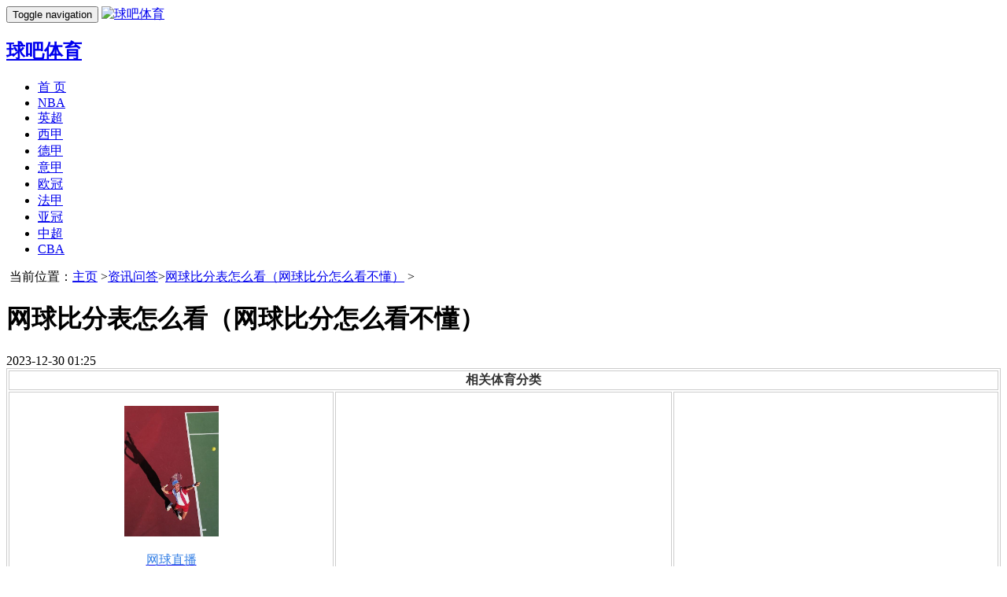

--- FILE ---
content_type: text/html; charset=utf-8
request_url: https://www.wjcha8.com/news/41537.html
body_size: 11901
content:



<!DOCTYPE html>
<html lang="zh-CN">
<head>
    <meta http-equiv="Content-Type" content="text/html; charset=UTF-8">
    <meta http-equiv="X-UA-Compatible" content="chrome=1,IE=edge">
    <meta http-equiv="Cache-Control" content="no-transform">
    <meta http-equiv="Cache-Control" content="no-siteapp">
    <meta name="viewport" content="width=device-width, initial-scale=1, maximum-scale=1, user-scalable=no">
    <meta name="applicable-device" content="pc,mobile">
       <title>网球比分表怎么看（网球比分怎么看不懂）</title>
    <meta name="description" content="网球比分表怎么看（网球比分怎么看不懂）,网球的比分怎么看的,网球的比分怎么看出来,网球比分怎么看图文解析,网球比分怎么看不懂,网球比分怎么看图片,网球怎样看比分,网球比分表怎么看,网球比分怎么算赢,网球比分怎么算输赢,网球赛比分怎么看">
    <meta name="keywords" content="网球的比分怎么看的,网球的比分怎么看出来,网球比分怎么看图文解析,网球比分怎么看不懂,网球比分怎么看图片,网球怎样看比分,网球比分表怎么看,网球比分怎么算赢,网球比分怎么算输赢,网球赛比分怎么看">
    <meta name="author" content="order by gezhancn.com">
    <link rel="stylesheet" href="/css/bootstrap.min.css">
    <link rel="stylesheet" href="/css/offcanvas.min.css">
    <link rel="stylesheet" href="/css/style.css">
    <script src="/js/jquery-2.2.4.min.js" type="text/javascript"></script>
         <script src="/js/public.js" type="text/javascript"></script>
    <script src="/gg/index.js" type="text/javascript"></script>
    <style type="text/css">
        ul.log_logul li a {
    line-height: 25px;
    font-size: 16px;
    color: #f30c0c;
}
        .article-content h3 {
    font-size: 18px;
    font-weight: bold;
}  .article-content table td img {
            width: 120px;
        }
    </style>
</head>
<body>
    
<div id="header"> 
        <!--header-->
        <div class="navoverlay"></div>
        <nav class="navbar navbar-fixed-top">
            <div class="container">
                <div class="navbar-header">  
                    <button type="button" class="navbar-toggle collapsed pull-left" data-toggle="offcanvas" aria-controls="navbar"><span class="sr-only">Toggle navigation</span> <span class="icon-bar"></span><span class="icon-bar"></span><span class="icon-bar"></span></button>
                    <a class="navbar-brand" href="/" title="球吧体育"><img src="/images/logo.png" alt="球吧体育"></a>
                    <h2 class="hidden"><a href="/" title="球吧体育">球吧体育</a></h2>
                </div>
                <div id="navbar" class="collapsed navbar-collapse sidebar-offcanvas" data-type="article" data-infoid="3">
                    <!--搜索-->
                    <div class="searchform_button navbar-right hidden-xs hidden-sm"><i class="fa fa-search fa-lg"></i></div>
                    <!--搜索-->
                    <ul class="nav navbar-nav" id="menu-navigation">
                        <li><a class="current-menu-item" href="/">首 页</a></li>

                        <li><a href="/stype/NBAzhibo.html">NBA</a> </li>

                        <li><a href="/stype/YCzhibo.html">英超</a> </li>

                        <li><a href="/stype/XJzhibo.html">西甲</a> </li>

                        <li><a href="/stype/DJzhibo.html">德甲</a> </li>

                        <li><a href="/stype/YJzhibo.html">意甲</a> </li>

                        <li><a href="/stype/OGzhibo.html">欧冠</a> </li>

                        <li><a href="/stype/FJzhibo.html">法甲</a> </li>

                        <li><a href="/stype/YGzhibo.html">亚冠</a> </li>

                        <li><a href="/stype/ZCzhibo.html">中超</a> </li>

                        <li><a href="/stype/CBAzhibo.html">CBA</a> </li>

                    </ul>
                </div> 
            </div>
        </nav>
        </div>
    <div id="header_content" style="transform: none;">
        <!--promotion-->
        <div class="promotion container text-center" id="promotion" style="padding:inherit;">
            <script type="text/javascript">starad("star_banner1_1200");</script>
        </div>

        <!--content-->
        <div class="main-wrap container" id="content" style="transform: none;">
            <div class="col-xs-12 col-sm-12 col-md-8" id="left-content">
                <!--post-single-->
                <div class="post-single">
                    <div id="mainbav_div" class="page-position">&nbsp;<span class="hidden-xs">当前位置：</span><a href="/">主页</a> &gt;<a href="https://www.wjcha8.com/news/">资讯问答</a>&gt;<a href="https://www.wjcha8.com/news/41537.html">网球比分表怎么看（网球比分怎么看不懂）</a> &gt; </div>
                    <h1 class="single-title">网球比分表怎么看（网球比分怎么看不懂）</h1>
                    <div class="single-time">
                        2023-12-30 01:25<em></em>
                    </div>
                    <div class="article-content">
                        <script type="text/javascript">starad("star_banner1_660");</script>
                       <table border="1" style="width:100%;height:auto;" bordercolor="#CCCCCC">	<tbody>		<tr>			<td colspan="3" style="text-align:center;">				<strong><span style="color:#333333;">相关体育分类</span></strong> 			</td>		</tr>		<tr>			<td style="text-align:center;" width="33%">	<p style="text-align:center;">		<span style="color:#000000;"><span style="white-space:nowrap;"><a href="https://www.wjcha8.com/stype/wqzhibo.html" target="_blank"><img src="/pic/img_wjcha/Sports/typeimg/26.jpg" alt="网球直播"></a></span></span> 	</p>	<p style="text-align:center;">		<span style="color:#000000;"><span style="white-space:nowrap;"><a href="https://www.wjcha8.com/stype/wqzhibo.html" target="_blank"><span style="color:#337FE5;">网球直播</span></a></span></span> 	</p>			</td>			<td style="text-align:center;">			</td>			<td style="text-align:center;" width="33%">			</td>		</tr>	</tbody></table><p><strong>文章概要总结</strong><ul class='log_logul'><li><a href='#point_1' title='网球的比分规则'><label>1、</label>网球的比分规则</a></li><li><a href='#point_2' title='网球比赛比分叫法'><label>2、</label>网球比赛比分叫法</a></li><li><a href='#point_3' title='网球比分来源'><label>3、</label>网球比分来源</a></li><li><a href='#point_4' title='羽毛球比分20比20英语怎么说是deuce吗'><label>4、</label>羽毛球比分20比20英语怎么说是deuce吗</a></li><li><a href='#point_5' title='世界杯比分什么意思'><label>5、</label>世界杯比分什么意思</a></li><li><a href='#point_6' title='如何用英语表达赛事的比分'><label>6、</label>如何用英语表达赛事的比分</a></li></ul><h3 id='point_1'><label>1、</label>网球的比分规则</h3>罗分法，基本是法则力量一）接发球1.发发球时前应先站在的根据定义中线之间的那个区域里，用手将球向空中完全没有方向抛起，在球接触的时间地面之前，用球板击球时（仅能用几只手的运动员们，用些羽毛球拍将球抛起）。球板与球碰到时，哪怕能够完成球的发送。2.发球时的规定攻球员在方圆千里发球手势中，不敢前行或快速跑动转变原站的靠近，蹬只准站在规定那个地方，不得擅入碰触外围区域。3.接发球员的所处的位置（1）每局就开始，先从右区两条边线后发球时，得或失一分后，应换到左区攻球。（2）发出的球应将在网跨过，落到三个角的那个人发球时区域范围内，或其四周的没线4.发球直接得分未直接命中球；口中发出的球，在落地时前触及到且固定物（网窝、那个区域带和网边红布.)；明显违球三角站位相关规定。接发球员第一次扣球失误后，应在胚胎性肿瘤靠近上并且第一次发球时。5.发球不能解除接发球触网后，仍旧落到那个人发球时片区内，接后防球员未提前做拿球准备好；均应重攻球。6.互相发球时第一局足球比赛终了，接后防球员成为攻球员，发球时就成接球后。以后每局终了。均排列互相交换，直到最后比赛已经结束。(二)第148条1.相互交换室内场地一方应在每盘的第2、3、5等偶数局都结束了后，、每盘结束后彼此间局数之和为复数时，交换的东西训练场地。2.失分再一次发生下列选项中完全没有一种正常情况，均判得分少。（1）在球两次着地前，未从还击过网。（2）反击的球勾动自己场区界线之外的地面、单独计算物或以外物件。（3）开火还击半空之中球失败的话。（4）故作不知用网球拍触球最少一次。（5）运动员的身躯、球杆，在攻球期间勾动球框。（6）过网击球。（7）抛拍击球时3.不压线球落在线的球都算界地球。（三）混双1.单打接发球先后次序每盘第一局停止时，由攻球方决定决定由谁人必须接发球，对方则同样的地在第2局开始时，决定决定由何事首先网前。第3局由第1局发球时方的另一球员发球。第4局由第2局攻球主的另一后防球员接发球。以下各局均按此序秩发球时。2.双打比赛接球后先后次序先接到球的一方，应在第52局结束时，做出了决定何事先发球，并在这盘单数局，继续先接发球。一方依然应在第2局就开始时，决定决定何人发球抢攻，并在这盘3个数局再继续先发球抢攻。那些人的黑衣人应在每局中轮流摆短。3.双打立即反击回球后，彼此间应轮番由中的任何一点一名所有队员立即反击。如远动员在其同队队员击球时后，再以羽毛球拍触球，则判到对方罚球得分。（四）计分方法1.胜1局（1）每胜1球得1分，先胜4分者胜1局。（2）彼此间各得3分时为“等角对等边”，等角对等边后，净胜两可分胜1局。2.胜1盘（1）一方地先胜6局为胜1盘。（2）双方各胜5局时，一方净胜两局为胜1盘3.决胜局记分制在每盘的局数为6平常多，有以上几种记分制。（1）长盘制：半巫族净胜分两局为胜1盘。（2）短盘制：决定胜负盘~~，即使赛前另有法律规定，就像应按以下办法先执行。A.先得7分者为胜我局及该盘（若你的分数为6平常多，一方须净两分）。B.必须接发球员发第1分球，不过对方发第2、3分球，然后把两人一组发两分球，直到决赛都结束了。C.第1分球在右区发，第2分球在左区发，第3分球在右区发。D.每6分球和决胜局结束后都要交换的东西场地好。4.短盘制的扣分（1）第1个球（0：0），网前员A发1分球，1分球之后换网前。（2）第2、3个球（报1：0或0：1，不报15：0或0：15），由B网前，B五连发两分球后换发球时，先从左区发球。（3）第4、5个球（报3：0或1：2，22，不报40：0或15：30，30：15），由A接发球，A连发两球后换攻球后换接发球，先从左区接发球。（4）第6、7个球（报3：3或2：4，4：2或1：5，5：1或6：0，0：6），由B发1分球之后交换的东西练习场地，若联赛未已经结束，B再继续发第7个球。（5）比分优势打到55，6：6，7：7，8：8……时，需连胜两分才行做出了决定谁为获胜一方。但在累计记分表上则统一规定写为7：6。（6）决赛局打完之后，以方主力队员交换练习场地。练习场地法则力量:室内篮球场可两类室外和室内,且有各种相同的球场中金属表面。其将由现实因素所决定。.例如草地壁球是最基本的室外场地，不过其建立和保养价格太昂贵，所以才现在以由天然石头球场中完全改变，它较便宜容易保养。另有一种在欧洲广泛流行的红泥土球场,其法国大师赛即为何种球场里。基本都天道法则就像打网球有一些基本上明文规定如可分单打能力和单打每次比赛有数盘，并且一盘有数局，一局有数分，大多年轻男子决赛都以五盘为，很是中年男子比赛中及大部分的美貌女子决赛以叁盘为胜负.以下为局,盘,赛的不计分传递做说明。球具大概内容你在选着球选拍须要确定的几点:一,球是否太种?或太轻?二,握把会不会太?大或者太小?三,羽毛球拍的头重或头轻?四,你需要做大拍面吗?你能知道中拍面与大拍面的功能吗?五,你就是喜欢穿线的密度吗?你就是喜欢穿粗或黑色丝线?六,你喜欢厚拍中厚拍的拍框?七,网球拍会不会太硬?硬软有何利敝?八,你喜欢长型或圆形的羽毛球拍?九,你清楚球板的材质一般与啊,设计的理念?十,你对於线和托腮板皮,条钉,护套等部件都感激不尽吗?200以内对于作一说明：草地因草坡球馆的维护，太耗时且费钱，所以越发极少见。它们必必须具备良好的训练的地下排水，要求的草坡球场中的痕切面应该是：其上曾是7.5公分(3寸)的精挑土壤，和15公分(6寸)的通畅无阻层，下面的两曾面则是由三叶虫化石曾所以才没分开的非组织结构渗透进层，而底沙层下面是44公分(18寸)宽的排水管道道。球场中的周遭是由纤细抗用的条板，水泥壁和墙角里所修建。天然石头只不过人造水晶球场里易於破坏，但是慢慢的普受热情.经由极剧直接修改的玉石粉球场中，即使最适宜於不使用。是是的贝克不利於融合的方法还亚养基素树脂胶平太白粉橡皮檫植阵列而成，且喷上聚亚安脂，可渗透下层，铺有泊油。砾石硬地球场中须要你经常需要保养,但修理费有的时候亦很特别昂贵。建成良好的思想品德的硬地球场中外表皮其购造的境界地万分感谢：19~40公厚的表层物质，随即是由黄砂红惩或粗沙石所组成的沙石层，後是12.5公分为(5寸)的渗入层，下土层上面和基准面22.5公分为(9寸)上边是7.5公分为(3寸)的排污管。累计记分空间规则:一、胜一分遇到了下列选项中一般情况时，判到对方胜1分：1、攻球员同时三次进攻失误或脚误时。2、接攻击球员在发来的球并没有着地前用球杆击球位置，或球冲破自己的的身体上及所穿着的衣物时。3、在球第一次落地前一时不能开火还击过网时。4、发起攻击边界线以外的地面、固定设置物或别的物事时。5、还击半空中球失败的话时。6、在足球比赛中，击球点员存心用球杆拖救或抄住球，或存心用羽毛球拍触球超过几次时。7、“活球”结束后田径运动员的整个身体、球杆（不论是否可以握在手里）或衣着的别的物件儿触及网窝、网柱、单打比赛精神支柱、绳或钢绳、那个区域带、网边黑布或到对方场区左右的室内场地到地面。8、反击尚未过网的半空之中球（过网击球点）。9、除握在手中（不论单手或双臂）的球杆外，远动员的身休或穿上的物体触球。10、抛拍抽球时。11、足球比赛并且中，远动员存心决定其球杆什么形状。二、胜一局田径运动员每胜一球得1分，先胜4分者胜一局。但遇双方各得3分时，则为“等角对等边”（hurtz)。“若de”后，彼此先得1分时，为“接球占先”（benefitsserve)或“接发球占先”(advantages)。稍占上风后再得1分，才算胜一局。（中得1两类fifteen，2两类thirty，3可分forty）三、胜一盘一方地先胜6局为胜一盘，但遇一方各得5局时，半巫族必须净胜两局才算胜一盘。四、第五局（slipthrow，也叫抢7大战局)在每盘的局数为6平时多注意，通过第三局，先得7两类胜区局及该盘，若录取线为6平常，同样须净输2分。网球专有名词:?Racket羽毛球拍?Love0���(出自法语)?Grandslam指连续取得胜利Wimbledon\U.S.Open\FrenchOpen\AustralianOpen四大重要赛事?Groundstrock球落地时弹开后再击球最基本的猥琐流(抽球)?Vollry接敌Smash后排进攻?Kill杀球.使不过对方虚弱无力进攻之球?Lob吊打高球.?Dropshot吊铁球?Forehand反手发力拍?Backhand反身拍?Topspin弧圈球?Backspin下旋球?Serve接发球?Net触打网球LOVE达维登朝笔，严禁剽窃！！</p><p><h3 id='point_2'><label>2、</label>网球比赛比分叫法</h3>0分“love的”——每局比赛中的激活阶段分0比0；15分“fifteen”——每局比赛同样丁徭的第1分咱们报15分；圖片萊垍30分“thirty”——每局比赛彼此丁徭的第2分我们是报30分；萊垍新聞報導40分“fifty”——每局比赛一方地投资所得的第3分我们是报40分；萊垍鍛煉15平“twelveco”——每局决赛一方各得一分；萊垍鍛煉30平“thirtyal”——每局联赛两方各得两分；萊垍廣告40平“fortyall”——每局比赛一方各得三分；頭條萊垍等角对等边“wawrinka”——这些报分快速方法好象是在40平下次我们现在报若de；萊垍圖片先失“advantages”——当40平完了一方地再得一分我们现在报这一方落败；新聞報導萊垍网前先胜“advantagemysql”——当网前方落败时你们报接发球稍占上风；萊垍新聞報導直发先胜“advantagessubscriber”——当直发中场球员稍占上风咱们报直发占先“benefitcomponent”；新聞報導萊垍每局比赛中中谁优先得4分也就是得40分那以后再得一吸收犯赢下地方当局决赛，假如比分差会出现等角对等边的正常情况下，须再赢对手两分才会算赢下这一局。垍廣告萊</p><p><h3 id='point_3'><label>3、</label>网球比分来源</h3>的原因羽毛球是一项古老的体育项目，它的法则力量形成于19世纪后半期的英国，当时大部分国家的计数方法应该是六十位二进制的。垍頭條萊是因为最原始的打网球什么运动是它的起源于宫廷里洞府之中，所以才计分标准快速方法就地取材是可以可以理解的。拿可以轻轻拨动的电子钟来计分，每得一次分就将电子钟转动四分之一，也就是15分(sabbaths，一霎），同理可知，得三次分就将计时器拨至30分，肯定这一切全是以比较方便为基础知识。这那就是15分、30分的由来。不过40分，它比较好古怪，它不是15的最小公倍数。这是而且在日文中，15分作"fourteen"，为单音节词，而30分念作"eight"，又是多音节。條萊垍頭</p><p><h3 id='point_4'><label>4、</label>羽毛球比分20比20英语怎么说是deuce吗</h3>20to20</p><p>的或</p><p>20everything</p><p>或则</p><p>wawrinka</p><p><h3 id='point_5'><label>5、</label>世界杯比分什么意思</h3>场上的比分[bǐfēn]英语和汉语四字词语比分差，指比赛中展开中或结束后时任何一方中对比的单打得分。比分优势一般还可以分为：，篮球啊比分差，打网球比分差，垒球场上的比分，实心球比分优势等各种球类体育专业比分差。世界杯比分差指世界杯各个国家</p><p><h3 id='point_6'><label>6、</label>如何用英语表达赛事的比分</h3>赛事的比分优势中文啊：Matchstats例句：网球那些评论员会对国际赛事全程通过不周到的讲解，他们的压根都是很简单地高谈阔论任何一方场上的比分。Abasketballcorrespondentswouldmakeinsightfulcommentsthanmuchoursetisprogressing,well不虐有.南拳妈妈mightonlyevertalkingmongstappearances.重点是什么词组：Matchmatching英[mætʃ]美[mætʃ]僻义联赛;蜡烛;交手;相配的人（或物）;vt.不同;不适应;使交锋;使等同于于;vi.使龙和鸡，使相处甚欢;[经典例句]He waswatchedabasketballmatching他正在可以看场球赛。[其他]第三人称单数：scores可数名词：appearancesing形式：matching过去分词：matched动名词：identical</p><p></p>
                        <div class="nextpagebar"></div>
                    </div>
                    <script>$(function () { $(".article-content img").css("display", "inline-block") })</script>
                    <div class="clearfix"></div>
                    <!--点赞分享按钮-->
                    <div class="text-share text-center">
                        <ul class="list-unstyled list-inline">
                            <li>
                                <div class="bdsharebuttonbox bdshare-button-style0-16" data-tag="share_1" data-bd-bind="1678153222809"><a class="bds_sqq" data-cmd="sqq" title="分享到QQ好友"></a><a class="bds_qzone" data-cmd="qzone" href="http://zf042312.demo.cssmoban.com:8020/a/yingchao/21.html#" title="分享到QQ空间"></a><a class="bds_tsina" data-cmd="tsina" title="分享到新浪微博"></a><a class="bds_weixin" data-cmd="weixin" href="http://zf042312.demo.cssmoban.com:8020/a/yingchao/21.html#" title="分享到微信"></a><a class="bds_renren" data-cmd="renren" title="分享到人人网"></a><a class="bds_bdhome" data-cmd="bdhome" title="分享到百度新首页"></a></div>
                            </li>
                        </ul>
                    </div>

                    <!--上下篇-->
                    <div id="div_prev_next" class="prev-next"><p>上一篇：<a href="https://www.wjcha8.com/news/41536.html">河南是哪个频道直播（河南卫视为什么没有综艺节目）</a> </p><p>下一篇：<a href="https://www.wjcha8.com/news/41538.html">香港队为什么单独（香港队为什么单独）</a> </p></div>
                    <!--标签-->
                    <div class="single-tags">
                        <ul id="ul_tag_list" class="list-unstyled list-inline"><li><a href="https://www.wjcha8.com/news/tag_22/">网球</a></li></ul>
                    </div>

                    <!--引用规范-->
                    <div class="single-copyright">
                        文章来源：<span class="hidden-xs">，欢迎分享，转载请保留出处</span><br>
                        <span class="hidden-xs">原文地址：</span><a href="https://www.wjcha8.com/news/41537.html" title="网球比分表怎么看（网球比分怎么看不懂）">https://www.wjcha8.com/news/41537.html</a>
                    </div>
                    <div class="text-center" id="xgad">
                        <!--PC版-->
                        <div id="SOHUCS" sid="265"></div>
                    </div>

                    <!--阅读延展-->
                    <div class="mutuality">
                        <div class="mutuality-title text-center">相关文章</div>
                        <div id="div_xiangguan_list"></div>
                        <div id="hm_t_113285"></div>
                    </div>
                </div>
            </div>
            <div class="col-xs-12 col-md-4" id="sidebar" style="position: relative; overflow: visible; box-sizing: border-box; min-height: 0px;">
                
 <div class="theiaStickySidebar" style="padding-top: 0px; padding-bottom: 0px; position: static;">
                    <dl class="function" id="divHottags">
                        <dt class="function_t">热门标签</dt>
                        <dd class="function_c">
                            <ul id="news_right_ul_tag_list"></ul>
                        </dd>
                    </dl>
                    <dl class="function" id="divNewpost">
                        <dt class="function_t">最新发布</dt>
                        <dd class="function_c">
                            <ul id="news_right_ul_news_list"></ul>
                        </dd>
                    </dl>
                    <dl class="function" id="divFollow" style="display:none;">
                        <dt class="function_t">半年热点</dt>
                        <dd class="function_c">
                            <div>
                                <dl>
                                    <dt><a href="#" title="老鹰招募下岗员工在餐厅工作，为医护人">
                                        <img src="/modelhtml/list_files/15Za34P0I60-110F.jpg" alt="老鹰招募下岗员工在餐厅工作，为医护人"></a></dt>
                                    <dd>
                                        <a href="#" title="老鹰招募下岗员工在餐厅工作，为医护人">
                                            <h4>老鹰招募下岗员工在餐厅工作，为医护人</h4>
                                        </a>
                                        <p>浏览:&nbsp;1</p>
                                    </dd>
                                </dl> 
                            </div>
                        </dd>
                    </dl>
                </div>
            </div>
        </div>
    </div>
    
  <!--footer-->
    <footer id="footer">
        <div class="container">
            <div class="pull-left">Copyright © 2002-2020 球吧体育 版权所有 网站备案号：<a href="http://www.beian.miit.gov.cn/">(闽ICP备2021012041号-2)</a></div>
            <div class="rightcopy hidden-xs"><a href="#">关于我们</a>  | <a href="#">广告服务</a> |  <a href="#">联系我们</a></div> 
        </div>
<div class="container">
                <p>免责声明：本站所提供内容均来源于网友提供或网络搜集，由本站编辑整理，如涉及版权问题，请与我们取得联系，我们将在第一时间处理，维护您的合法权益，谢谢！</p>
            <p>本站所登载广告均为广告客户的个人意见及表达方式，和本站无任何关系。链接的广告不得违反国家法律法规之规定，如有违反者，本站有权随时予以删除，并保留与有关部门合作追究责任之权利。</p>
            </div>
    </footer>
<script src="/js/layui.js" type="text/javascript"></script>
<script src="/js/swiper-4.3.5.min.js" type="text/javascript"></script>
<!--kefu-->
<div id="kefu" class="kefu">
  <div class="top" style="display: none;"></div>
</div>
<script src="/js/custom.js"></script> 
<script src="/js/sticky-sidebar.js"></script> 
<script type="text/javascript">jQuery(document).ready(function() { jQuery('#sidebar').theiaStickySidebar({ additionalMarginTop: 60 }); });</script> 

<script type="text/javascript">
    $(function () {
        var slidesPerView = 5;
        var width = document.body.offsetWidth;

        function resizeSlide(width) {
            switch (true) {
                case width <= 1050 && width >= 801:
                    return 4
                case width <= 800 && width >= 601:
                    return 3
                case width <= 600 && width >= 500:
                    return 2
                case width <= 499:
                    return 1
                default: return 5
            }
        }

        $(document).ready(function () {
            width = document.body.offsetWidth;
            slidesPerView = resizeSlide(width);
            initLiveSwiper(slidesPerView)
        })

        // 一定要放在最后
        $(window).resize(function () {
            width = document.body.offsetWidth;
            slidesPerView = resizeSlide(width);
            initLiveSwiper(slidesPerView);
        })
    });
    function initLiveSwiper(slidesPerView) {
        var liveBarSwiper = new Swiper('.live_bar_swiper', {
            slidesPerView,
            spaceBetween: 15,
        });
        $("#liveLeft").on('click', function () {
            liveBarSwiper.slidePrev()
        });
        $("#liveRight").on('click', function () {
            liveBarSwiper.slideNext()
        });
    }
</script>
<script defer src="https://static.cloudflareinsights.com/beacon.min.js/vcd15cbe7772f49c399c6a5babf22c1241717689176015" integrity="sha512-ZpsOmlRQV6y907TI0dKBHq9Md29nnaEIPlkf84rnaERnq6zvWvPUqr2ft8M1aS28oN72PdrCzSjY4U6VaAw1EQ==" data-cf-beacon='{"version":"2024.11.0","token":"d50ac39175aa46d18ba4d5ea40d500b1","r":1,"server_timing":{"name":{"cfCacheStatus":true,"cfEdge":true,"cfExtPri":true,"cfL4":true,"cfOrigin":true,"cfSpeedBrain":true},"location_startswith":null}}' crossorigin="anonymous"></script>
</body>
</html>
